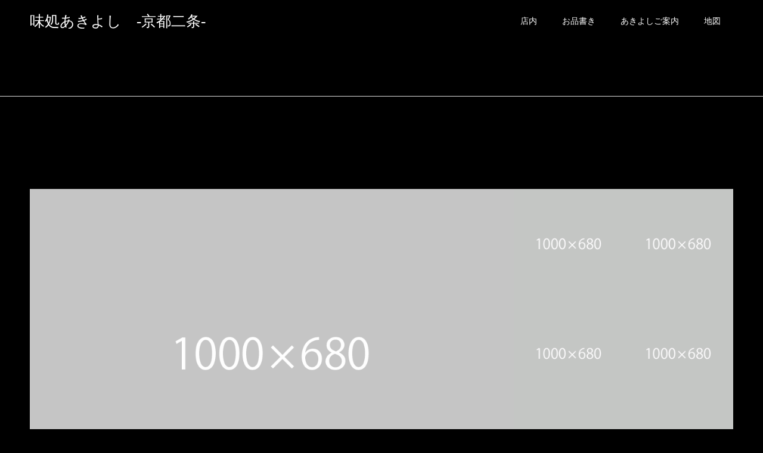

--- FILE ---
content_type: text/html; charset=UTF-8
request_url: https://kyoto-akiyoshi.com/plan/sample-plan1/
body_size: 8662
content:
<head/><br/>
<b>Notice</b>:  Undefined index: WP_Widget_Recent_Comments in <b>/opt/bitnami/apps/wordpress/htdocs/wp-content/themes/kadan_tcd056/functions.php</b> on line <b>339</b><br/>
<!DOCTYPE html>
<html dir="ltr" lang="ja" prefix="og: https://ogp.me/ns#">
<head>
<meta charset="UTF-8">
<meta name="description" content="Ajidokoro Akiyoshi Kyotonijo">
<meta name="viewport" content="width=device-width">
<meta name="format-detection" content="telephone=no">
<title>サンプルプラン1 | 味処あきよし -京都二条-</title>

		<!-- All in One SEO 4.5.8 - aioseo.com -->
		<meta name="robots" content="max-image-preview:large"/>
		<link rel="canonical" href="https://kyoto-akiyoshi.com/plan/sample-plan1/"/>
		<meta name="generator" content="All in One SEO (AIOSEO) 4.5.8"/>
		<meta property="og:locale" content="ja_JP"/>
		<meta property="og:site_name" content="味処あきよし　-京都二条- | Ajidokoro Akiyoshi Kyotonijo"/>
		<meta property="og:type" content="article"/>
		<meta property="og:title" content="サンプルプラン1 | 味処あきよし -京都二条-"/>
		<meta property="og:url" content="https://kyoto-akiyoshi.com/plan/sample-plan1/"/>
		<meta property="article:published_time" content="2019-06-26T12:46:17+00:00"/>
		<meta property="article:modified_time" content="2019-06-26T12:46:17+00:00"/>
		<meta name="twitter:card" content="summary_large_image"/>
		<meta name="twitter:title" content="サンプルプラン1 | 味処あきよし -京都二条-"/>
		<script type="application/ld+json" class="aioseo-schema">
			{"@context":"https:\/\/schema.org","@graph":[{"@type":"BreadcrumbList","@id":"https:\/\/kyoto-akiyoshi.com\/plan\/sample-plan1\/#breadcrumblist","itemListElement":[{"@type":"ListItem","@id":"https:\/\/kyoto-akiyoshi.com\/#listItem","position":1,"name":"\u5bb6","item":"https:\/\/kyoto-akiyoshi.com\/","nextItem":"https:\/\/kyoto-akiyoshi.com\/plan\/sample-plan1\/#listItem"},{"@type":"ListItem","@id":"https:\/\/kyoto-akiyoshi.com\/plan\/sample-plan1\/#listItem","position":2,"name":"\u30b5\u30f3\u30d7\u30eb\u30d7\u30e9\u30f31","previousItem":"https:\/\/kyoto-akiyoshi.com\/#listItem"}]},{"@type":"Organization","@id":"https:\/\/kyoto-akiyoshi.com\/#organization","name":"\u5473\u51e6\u3042\u304d\u3088\u3057\u3000-\u4eac\u90fd\u4e8c\u6761-","url":"https:\/\/kyoto-akiyoshi.com\/"},{"@type":"WebPage","@id":"https:\/\/kyoto-akiyoshi.com\/plan\/sample-plan1\/#webpage","url":"https:\/\/kyoto-akiyoshi.com\/plan\/sample-plan1\/","name":"\u30b5\u30f3\u30d7\u30eb\u30d7\u30e9\u30f31 | \u5473\u51e6\u3042\u304d\u3088\u3057 -\u4eac\u90fd\u4e8c\u6761-","inLanguage":"ja","isPartOf":{"@id":"https:\/\/kyoto-akiyoshi.com\/#website"},"breadcrumb":{"@id":"https:\/\/kyoto-akiyoshi.com\/plan\/sample-plan1\/#breadcrumblist"},"image":{"@type":"ImageObject","url":"https:\/\/kyoto-akiyoshi.com\/wp-content\/uploads\/2019\/06\/kadan-image_560x560.gif","@id":"https:\/\/kyoto-akiyoshi.com\/plan\/sample-plan1\/#mainImage","width":560,"height":560},"primaryImageOfPage":{"@id":"https:\/\/kyoto-akiyoshi.com\/plan\/sample-plan1\/#mainImage"},"datePublished":"2019-06-26T12:46:17+09:00","dateModified":"2019-06-26T12:46:17+09:00"},{"@type":"WebSite","@id":"https:\/\/kyoto-akiyoshi.com\/#website","url":"https:\/\/kyoto-akiyoshi.com\/","name":"\u5473\u51e6\u3042\u304d\u3088\u3057\u3000-\u4eac\u90fd\u4e8c\u6761-","alternateName":"\u5473\u51e6\u3042\u304d\u3088\u3057\u3000-\u4eac\u90fd\u4e8c\u6761-","description":"Ajidokoro Akiyoshi Kyotonijo","inLanguage":"ja","publisher":{"@id":"https:\/\/kyoto-akiyoshi.com\/#organization"}}]}
		</script>
		<!-- All in One SEO -->

<link rel='dns-prefetch' href='//www.googletagmanager.com'/>
<link rel='dns-prefetch' href='//stats.wp.com'/>
<link rel="alternate" type="application/rss+xml" title="味処あきよし　-京都二条- &raquo; フィード" href="https://kyoto-akiyoshi.com/feed/"/>
<script type="text/javascript">//<![CDATA[
window._wpemojiSettings={"baseUrl":"https:\/\/s.w.org\/images\/core\/emoji\/14.0.0\/72x72\/","ext":".png","svgUrl":"https:\/\/s.w.org\/images\/core\/emoji\/14.0.0\/svg\/","svgExt":".svg","source":{"concatemoji":"https:\/\/kyoto-akiyoshi.com\/wp-includes\/js\/wp-emoji-release.min.js?ver=6.4.7"}};!function(i,n){var o,s,e;function c(e){try{var t={supportTests:e,timestamp:(new Date).valueOf()};sessionStorage.setItem(o,JSON.stringify(t))}catch(e){}}function p(e,t,n){e.clearRect(0,0,e.canvas.width,e.canvas.height),e.fillText(t,0,0);var t=new Uint32Array(e.getImageData(0,0,e.canvas.width,e.canvas.height).data),r=(e.clearRect(0,0,e.canvas.width,e.canvas.height),e.fillText(n,0,0),new Uint32Array(e.getImageData(0,0,e.canvas.width,e.canvas.height).data));return t.every(function(e,t){return e===r[t]})}function u(e,t,n){switch(t){case"flag":return n(e,"\ud83c\udff3\ufe0f\u200d\u26a7\ufe0f","\ud83c\udff3\ufe0f\u200b\u26a7\ufe0f")?!1:!n(e,"\ud83c\uddfa\ud83c\uddf3","\ud83c\uddfa\u200b\ud83c\uddf3")&&!n(e,"\ud83c\udff4\udb40\udc67\udb40\udc62\udb40\udc65\udb40\udc6e\udb40\udc67\udb40\udc7f","\ud83c\udff4\u200b\udb40\udc67\u200b\udb40\udc62\u200b\udb40\udc65\u200b\udb40\udc6e\u200b\udb40\udc67\u200b\udb40\udc7f");case"emoji":return!n(e,"\ud83e\udef1\ud83c\udffb\u200d\ud83e\udef2\ud83c\udfff","\ud83e\udef1\ud83c\udffb\u200b\ud83e\udef2\ud83c\udfff")}return!1}function f(e,t,n){var r="undefined"!=typeof WorkerGlobalScope&&self instanceof WorkerGlobalScope?new OffscreenCanvas(300,150):i.createElement("canvas"),a=r.getContext("2d",{willReadFrequently:!0}),o=(a.textBaseline="top",a.font="600 32px Arial",{});return e.forEach(function(e){o[e]=t(a,e,n)}),o}function t(e){var t=i.createElement("script");t.src=e,t.defer=!0,i.head.appendChild(t)}"undefined"!=typeof Promise&&(o="wpEmojiSettingsSupports",s=["flag","emoji"],n.supports={everything:!0,everythingExceptFlag:!0},e=new Promise(function(e){i.addEventListener("DOMContentLoaded",e,{once:!0})}),new Promise(function(t){var n=function(){try{var e=JSON.parse(sessionStorage.getItem(o));if("object"==typeof e&&"number"==typeof e.timestamp&&(new Date).valueOf()<e.timestamp+604800&&"object"==typeof e.supportTests)return e.supportTests}catch(e){}return null}();if(!n){if("undefined"!=typeof Worker&&"undefined"!=typeof OffscreenCanvas&&"undefined"!=typeof URL&&URL.createObjectURL&&"undefined"!=typeof Blob)try{var e="postMessage("+f.toString()+"("+[JSON.stringify(s),u.toString(),p.toString()].join(",")+"));",r=new Blob([e],{type:"text/javascript"}),a=new Worker(URL.createObjectURL(r),{name:"wpTestEmojiSupports"});return void(a.onmessage=function(e){c(n=e.data),a.terminate(),t(n)})}catch(e){}c(n=f(s,u,p))}t(n)}).then(function(e){for(var t in e)n.supports[t]=e[t],n.supports.everything=n.supports.everything&&n.supports[t],"flag"!==t&&(n.supports.everythingExceptFlag=n.supports.everythingExceptFlag&&n.supports[t]);n.supports.everythingExceptFlag=n.supports.everythingExceptFlag&&!n.supports.flag,n.DOMReady=!1,n.readyCallback=function(){n.DOMReady=!0}}).then(function(){return e}).then(function(){var e;n.supports.everything||(n.readyCallback(),(e=n.source||{}).concatemoji?t(e.concatemoji):e.wpemoji&&e.twemoji&&(t(e.twemoji),t(e.wpemoji)))}))}((window,document),window._wpemojiSettings);
//]]></script>
<link rel='stylesheet' id='sb_instagram_styles-css' href='https://kyoto-akiyoshi.com/wp-content/plugins/instagram-feed/css/sbi-styles.min.css?ver=2.5.2' type='text/css' media='all'/>
<style id='wp-emoji-styles-inline-css' type='text/css'>img.wp-smiley,img.emoji{display:inline!important;border:none!important;box-shadow:none!important;height:1em!important;width:1em!important;margin:0 .07em!important;vertical-align:-.1em!important;background:none!important;padding:0!important}</style>
<link rel='stylesheet' id='wp-block-library-css' href='https://kyoto-akiyoshi.com/wp-includes/css/dist/block-library/style.min.css?ver=6.4.7' type='text/css' media='all'/>
<style id='wp-block-library-inline-css' type='text/css'>.has-text-align-justify{text-align:justify}</style>
<link rel='stylesheet' id='mediaelement-css' href='https://kyoto-akiyoshi.com/wp-includes/js/mediaelement/mediaelementplayer-legacy.min.css?ver=4.2.17' type='text/css' media='all'/>
<link rel='stylesheet' id='wp-mediaelement-css' href='https://kyoto-akiyoshi.com/wp-includes/js/mediaelement/wp-mediaelement.min.css?ver=6.4.7' type='text/css' media='all'/>
<style id='jetpack-sharing-buttons-style-inline-css' type='text/css'>.jetpack-sharing-buttons__services-list{display:flex;flex-direction:row;flex-wrap:wrap;gap:0;list-style-type:none;margin:5px;padding:0}.jetpack-sharing-buttons__services-list.has-small-icon-size{font-size:12px}.jetpack-sharing-buttons__services-list.has-normal-icon-size{font-size:16px}.jetpack-sharing-buttons__services-list.has-large-icon-size{font-size:24px}.jetpack-sharing-buttons__services-list.has-huge-icon-size{font-size:36px}@media print{.jetpack-sharing-buttons__services-list{display:none!important}}.editor-styles-wrapper .wp-block-jetpack-sharing-buttons{gap:0;padding-inline-start:0}ul.jetpack-sharing-buttons__services-list.has-background{padding:1.25em 2.375em}</style>
<style id='classic-theme-styles-inline-css' type='text/css'>.wp-block-button__link{color:#fff;background-color:#32373c;border-radius:9999px;box-shadow:none;text-decoration:none;padding:calc(.667em + 2px) calc(1.333em + 2px);font-size:1.125em}.wp-block-file__button{background:#32373c;color:#fff;text-decoration:none}</style>
<style id='global-styles-inline-css' type='text/css'>body{--wp--preset--color--black:#000;--wp--preset--color--cyan-bluish-gray:#abb8c3;--wp--preset--color--white:#fff;--wp--preset--color--pale-pink:#f78da7;--wp--preset--color--vivid-red:#cf2e2e;--wp--preset--color--luminous-vivid-orange:#ff6900;--wp--preset--color--luminous-vivid-amber:#fcb900;--wp--preset--color--light-green-cyan:#7bdcb5;--wp--preset--color--vivid-green-cyan:#00d084;--wp--preset--color--pale-cyan-blue:#8ed1fc;--wp--preset--color--vivid-cyan-blue:#0693e3;--wp--preset--color--vivid-purple:#9b51e0;--wp--preset--gradient--vivid-cyan-blue-to-vivid-purple:linear-gradient(135deg,rgba(6,147,227,1) 0%,#9b51e0 100%);--wp--preset--gradient--light-green-cyan-to-vivid-green-cyan:linear-gradient(135deg,#7adcb4 0%,#00d082 100%);--wp--preset--gradient--luminous-vivid-amber-to-luminous-vivid-orange:linear-gradient(135deg,rgba(252,185,0,1) 0%,rgba(255,105,0,1) 100%);--wp--preset--gradient--luminous-vivid-orange-to-vivid-red:linear-gradient(135deg,rgba(255,105,0,1) 0%,#cf2e2e 100%);--wp--preset--gradient--very-light-gray-to-cyan-bluish-gray:linear-gradient(135deg,#eee 0%,#a9b8c3 100%);--wp--preset--gradient--cool-to-warm-spectrum:linear-gradient(135deg,#4aeadc 0%,#9778d1 20%,#cf2aba 40%,#ee2c82 60%,#fb6962 80%,#fef84c 100%);--wp--preset--gradient--blush-light-purple:linear-gradient(135deg,#ffceec 0%,#9896f0 100%);--wp--preset--gradient--blush-bordeaux:linear-gradient(135deg,#fecda5 0%,#fe2d2d 50%,#6b003e 100%);--wp--preset--gradient--luminous-dusk:linear-gradient(135deg,#ffcb70 0%,#c751c0 50%,#4158d0 100%);--wp--preset--gradient--pale-ocean:linear-gradient(135deg,#fff5cb 0%,#b6e3d4 50%,#33a7b5 100%);--wp--preset--gradient--electric-grass:linear-gradient(135deg,#caf880 0%,#71ce7e 100%);--wp--preset--gradient--midnight:linear-gradient(135deg,#020381 0%,#2874fc 100%);--wp--preset--font-size--small:13px;--wp--preset--font-size--medium:20px;--wp--preset--font-size--large:36px;--wp--preset--font-size--x-large:42px;--wp--preset--spacing--20:.44rem;--wp--preset--spacing--30:.67rem;--wp--preset--spacing--40:1rem;--wp--preset--spacing--50:1.5rem;--wp--preset--spacing--60:2.25rem;--wp--preset--spacing--70:3.38rem;--wp--preset--spacing--80:5.06rem;--wp--preset--shadow--natural:6px 6px 9px rgba(0,0,0,.2);--wp--preset--shadow--deep:12px 12px 50px rgba(0,0,0,.4);--wp--preset--shadow--sharp:6px 6px 0 rgba(0,0,0,.2);--wp--preset--shadow--outlined:6px 6px 0 -3px rgba(255,255,255,1) , 6px 6px rgba(0,0,0,1);--wp--preset--shadow--crisp:6px 6px 0 rgba(0,0,0,1)}:where(.is-layout-flex){gap:.5em}:where(.is-layout-grid){gap:.5em}body .is-layout-flow>.alignleft{float:left;margin-inline-start:0;margin-inline-end:2em}body .is-layout-flow>.alignright{float:right;margin-inline-start:2em;margin-inline-end:0}body .is-layout-flow>.aligncenter{margin-left:auto!important;margin-right:auto!important}body .is-layout-constrained>.alignleft{float:left;margin-inline-start:0;margin-inline-end:2em}body .is-layout-constrained>.alignright{float:right;margin-inline-start:2em;margin-inline-end:0}body .is-layout-constrained>.aligncenter{margin-left:auto!important;margin-right:auto!important}body .is-layout-constrained > :where(:not(.alignleft):not(.alignright):not(.alignfull)){max-width:var(--wp--style--global--content-size);margin-left:auto!important;margin-right:auto!important}body .is-layout-constrained>.alignwide{max-width:var(--wp--style--global--wide-size)}body .is-layout-flex{display:flex}body .is-layout-flex{flex-wrap:wrap;align-items:center}body .is-layout-flex>*{margin:0}body .is-layout-grid{display:grid}body .is-layout-grid>*{margin:0}:where(.wp-block-columns.is-layout-flex){gap:2em}:where(.wp-block-columns.is-layout-grid){gap:2em}:where(.wp-block-post-template.is-layout-flex){gap:1.25em}:where(.wp-block-post-template.is-layout-grid){gap:1.25em}.has-black-color{color:var(--wp--preset--color--black)!important}.has-cyan-bluish-gray-color{color:var(--wp--preset--color--cyan-bluish-gray)!important}.has-white-color{color:var(--wp--preset--color--white)!important}.has-pale-pink-color{color:var(--wp--preset--color--pale-pink)!important}.has-vivid-red-color{color:var(--wp--preset--color--vivid-red)!important}.has-luminous-vivid-orange-color{color:var(--wp--preset--color--luminous-vivid-orange)!important}.has-luminous-vivid-amber-color{color:var(--wp--preset--color--luminous-vivid-amber)!important}.has-light-green-cyan-color{color:var(--wp--preset--color--light-green-cyan)!important}.has-vivid-green-cyan-color{color:var(--wp--preset--color--vivid-green-cyan)!important}.has-pale-cyan-blue-color{color:var(--wp--preset--color--pale-cyan-blue)!important}.has-vivid-cyan-blue-color{color:var(--wp--preset--color--vivid-cyan-blue)!important}.has-vivid-purple-color{color:var(--wp--preset--color--vivid-purple)!important}.has-black-background-color{background-color:var(--wp--preset--color--black)!important}.has-cyan-bluish-gray-background-color{background-color:var(--wp--preset--color--cyan-bluish-gray)!important}.has-white-background-color{background-color:var(--wp--preset--color--white)!important}.has-pale-pink-background-color{background-color:var(--wp--preset--color--pale-pink)!important}.has-vivid-red-background-color{background-color:var(--wp--preset--color--vivid-red)!important}.has-luminous-vivid-orange-background-color{background-color:var(--wp--preset--color--luminous-vivid-orange)!important}.has-luminous-vivid-amber-background-color{background-color:var(--wp--preset--color--luminous-vivid-amber)!important}.has-light-green-cyan-background-color{background-color:var(--wp--preset--color--light-green-cyan)!important}.has-vivid-green-cyan-background-color{background-color:var(--wp--preset--color--vivid-green-cyan)!important}.has-pale-cyan-blue-background-color{background-color:var(--wp--preset--color--pale-cyan-blue)!important}.has-vivid-cyan-blue-background-color{background-color:var(--wp--preset--color--vivid-cyan-blue)!important}.has-vivid-purple-background-color{background-color:var(--wp--preset--color--vivid-purple)!important}.has-black-border-color{border-color:var(--wp--preset--color--black)!important}.has-cyan-bluish-gray-border-color{border-color:var(--wp--preset--color--cyan-bluish-gray)!important}.has-white-border-color{border-color:var(--wp--preset--color--white)!important}.has-pale-pink-border-color{border-color:var(--wp--preset--color--pale-pink)!important}.has-vivid-red-border-color{border-color:var(--wp--preset--color--vivid-red)!important}.has-luminous-vivid-orange-border-color{border-color:var(--wp--preset--color--luminous-vivid-orange)!important}.has-luminous-vivid-amber-border-color{border-color:var(--wp--preset--color--luminous-vivid-amber)!important}.has-light-green-cyan-border-color{border-color:var(--wp--preset--color--light-green-cyan)!important}.has-vivid-green-cyan-border-color{border-color:var(--wp--preset--color--vivid-green-cyan)!important}.has-pale-cyan-blue-border-color{border-color:var(--wp--preset--color--pale-cyan-blue)!important}.has-vivid-cyan-blue-border-color{border-color:var(--wp--preset--color--vivid-cyan-blue)!important}.has-vivid-purple-border-color{border-color:var(--wp--preset--color--vivid-purple)!important}.has-vivid-cyan-blue-to-vivid-purple-gradient-background{background:var(--wp--preset--gradient--vivid-cyan-blue-to-vivid-purple)!important}.has-light-green-cyan-to-vivid-green-cyan-gradient-background{background:var(--wp--preset--gradient--light-green-cyan-to-vivid-green-cyan)!important}.has-luminous-vivid-amber-to-luminous-vivid-orange-gradient-background{background:var(--wp--preset--gradient--luminous-vivid-amber-to-luminous-vivid-orange)!important}.has-luminous-vivid-orange-to-vivid-red-gradient-background{background:var(--wp--preset--gradient--luminous-vivid-orange-to-vivid-red)!important}.has-very-light-gray-to-cyan-bluish-gray-gradient-background{background:var(--wp--preset--gradient--very-light-gray-to-cyan-bluish-gray)!important}.has-cool-to-warm-spectrum-gradient-background{background:var(--wp--preset--gradient--cool-to-warm-spectrum)!important}.has-blush-light-purple-gradient-background{background:var(--wp--preset--gradient--blush-light-purple)!important}.has-blush-bordeaux-gradient-background{background:var(--wp--preset--gradient--blush-bordeaux)!important}.has-luminous-dusk-gradient-background{background:var(--wp--preset--gradient--luminous-dusk)!important}.has-pale-ocean-gradient-background{background:var(--wp--preset--gradient--pale-ocean)!important}.has-electric-grass-gradient-background{background:var(--wp--preset--gradient--electric-grass)!important}.has-midnight-gradient-background{background:var(--wp--preset--gradient--midnight)!important}.has-small-font-size{font-size:var(--wp--preset--font-size--small)!important}.has-medium-font-size{font-size:var(--wp--preset--font-size--medium)!important}.has-large-font-size{font-size:var(--wp--preset--font-size--large)!important}.has-x-large-font-size{font-size:var(--wp--preset--font-size--x-large)!important}.wp-block-navigation a:where(:not(.wp-element-button)){color:inherit}:where(.wp-block-post-template.is-layout-flex){gap:1.25em}:where(.wp-block-post-template.is-layout-grid){gap:1.25em}:where(.wp-block-columns.is-layout-flex){gap:2em}:where(.wp-block-columns.is-layout-grid){gap:2em}.wp-block-pullquote{font-size:1.5em;line-height:1.6}</style>
<link rel='stylesheet' id='kadan-slick-css' href='https://kyoto-akiyoshi.com/wp-content/themes/kadan_tcd056/assets/css/slick.min.css?ver=6.4.7' type='text/css' media='all'/>
<link rel='stylesheet' id='kadan-slick-theme-css' href='https://kyoto-akiyoshi.com/wp-content/themes/kadan_tcd056/assets/css/slick-theme.min.css?ver=6.4.7' type='text/css' media='all'/>
<link rel='stylesheet' id='kadan-style-css' href='https://kyoto-akiyoshi.com/wp-content/themes/kadan_tcd056/style.css?ver=1.4' type='text/css' media='all'/>
<script type="text/javascript" src="https://www.googletagmanager.com/gtag/js?id=UA-144986114-1" id="google_gtagjs-js" async></script>
<script type="text/javascript" id="google_gtagjs-js-after">//<![CDATA[
window.dataLayer=window.dataLayer||[];function gtag(){dataLayer.push(arguments);}gtag('js',new Date());gtag('set','developer_id.dZTNiMT',true);gtag('config','UA-144986114-1',{"anonymize_ip":true});
//]]></script>
<script type="text/javascript" src="https://kyoto-akiyoshi.com/wp-includes/js/jquery/jquery.min.js?ver=3.7.1" id="jquery-core-js"></script>
<script type="text/javascript" src="https://kyoto-akiyoshi.com/wp-includes/js/jquery/jquery-migrate.min.js?ver=3.4.1" id="jquery-migrate-js"></script>
<script type="text/javascript" src="https://kyoto-akiyoshi.com/wp-content/themes/kadan_tcd056/assets/js/slick.min.js?ver=1.4" id="kadan-slick-js"></script>
<link rel="https://api.w.org/" href="https://kyoto-akiyoshi.com/wp-json/"/><link rel='shortlink' href='https://kyoto-akiyoshi.com/?p=26'/>
<link rel="alternate" type="application/json+oembed" href="https://kyoto-akiyoshi.com/wp-json/oembed/1.0/embed?url=https%3A%2F%2Fkyoto-akiyoshi.com%2Fplan%2Fsample-plan1%2F"/>
<link rel="alternate" type="text/xml+oembed" href="https://kyoto-akiyoshi.com/wp-json/oembed/1.0/embed?url=https%3A%2F%2Fkyoto-akiyoshi.com%2Fplan%2Fsample-plan1%2F&#038;format=xml"/>
<meta name="generator" content="Site Kit by Google 1.23.0"/>	<style>img#wpstats{display:none}</style>
		<link rel="shortcut icon" href="https://kyoto-akiyoshi.com/wp-content/uploads/2019/07/45776.jpg">
<style>.c-comment__form-submit:hover,.c-pw__btn:hover,.p-article01__cat:hover,.p-article11__cat:hover,.p-block02 .slick-arrow:hover,.p-block03 .slick-arrow:hover,.p-cb__item-btn a:hover,.p-entry__cat:hover,.p-entry__date,.p-index-news__topic-pager-item.is-active a,.p-index-news__topic-pager-item a:hover,.p-nav02__item a:hover,.p-readmore__btn:hover,.p-page-links>span,.p-pagetop a:hover,.p-page-links a:hover,.p-pager__item a:hover,.p-pager__item span,.p-post-list03 .slick-arrow:hover,.p-recommended-plan__btn a:hover{background:#ce4400}.p-article01__title a:hover,.p-article02:hover .p-article02__title,.p-article03:hover .p-article03__title,.p-article06__title a:hover,.p-article08:hover .p-article08__title,.p-article10__title a:hover,.p-breadcrumb a:hover,.p-room-meta dt,.p-section-nav__item:hover .p-section-nav__item-title,.p-social-nav__item a:hover,.p-spring-info dt,.p-vertical{color:#ce4400}.c-pw__btn,.p-entry__cat,.p-article01__cat,.p-article11__cat,.p-block02 .slick-arrow,.p-block03 .slick-arrow,.p-cb__item-btn a,.p-copyright,.p-headline,.p-nav02__item a,.p-readmore__btn,.p-page-links a,.p-pager__item a,.p-post-list03 .slick-arrow,.p-recommended-plan__btn a,.p-widget__title{background:#ce6732}.p-entry__body a{color:#ce4400}body{font-family:"Segoe UI",Verdana,"游ゴシック",YuGothic,"Hiragino Kaku Gothic ProN",Meiryo,sans-serif}.c-logo,.p-entry__title,.p-page-header__headline,.p-index-blog__title,.p-index-news__col-title,.p-index-slider__item-title,.p-page-header__title,.p-archive-header__title,.p-plan__title,.p-recommended-plan__title,.p-section-header__title,.p-section-header__headline,.p-vertical,.p-vertical-block,.p-visual__title{font-family:"Times New Roman","游明朝","Yu Mincho","游明朝体","YuMincho","ヒラギノ明朝 Pro W3","Hiragino Mincho Pro","HiraMinProN-W3","HGS明朝E","ＭＳ Ｐ明朝","MS PMincho",serif;font-weight:500}.p-page-header__title{transition-delay:3s}.p-hover-effect--type1:hover img{-webkit-transform:scale(1.2);transform:scale(1.2)}.l-header__logo a{color:#fff;font-size:25px}.l-footer__logo{font-size:25px}.l-header{background:rgba(0,0,0,1)}.p-global-nav a{color:#fff}.p-global-nav a:hover{background:#934314;color:#fff}.p-global-nav .sub-menu a{background:#ce6732;color:#fff}.p-global-nav .sub-menu a:hover{background:#934314;color:#fff}.p-footer-slider{background:#f4f1ed}.p-info{color:#fff}.p-info__logo{font-size:25px}.p-info__btn{background:#fff;color:#000}.p-info__btn:hover{background:#bfbfbf;color:#fff}.p-footer-nav{background:#000;color:#fff}.p-footer-nav a{color:#fff}.p-footer-nav a:hover{color:#bfbfbf}.p-plan__title{font-size:36px}.p-plan__slider-nav,.p-plan__content{background:#f4f1ed;font-size:14px}.p-plan__meta-btn{background:#000;color:#fff}.p-plan__meta-btn:hover{background:#600;color:#fff}@media screen and (max-width:991px){.p-global-nav{background:rgba(206,103,50,1)}.p-global-nav a,.p-global-nav a:hover,.p-global-nav .sub-menu a,.p-global-nav .sub-menu a:hover{color:#fff}.p-global-nav .menu-item-has-children>a>.sub-menu-toggle::before{border-color:#fff}}.c-load--type1{border:3px solid rgba(206,68,0,.2);border-top-color:#ce4400}</style>
<!-- Global site tag (gtag.js) - Google Analytics -->
<script async src="https://www.googletagmanager.com/gtag/js?id=UA-144986114-1"></script>
<script>window.dataLayer=window.dataLayer||[];function gtag(){dataLayer.push(arguments);}gtag('js',new Date());gtag('config','UA-144986114-1');</script>
</head>
<body data-rsssl=1 class="plan-template-default single single-plan postid-26">
<div id="site_loader_overlay">
  <div id="site_loader_animation" class="c-load--type1">
      </div>
</div>
<div id="site_wrap">
<header id="js-header" class="l-header">
  <div class="l-header__inner l-inner">
    <div class="l-header__logo c-logo">
       
      <a href="https://kyoto-akiyoshi.com/">味処あきよし　-京都二条-</a>
          </div>
    <a href="#" id="js-menu-btn" class="p-menu-btn c-menu-btn"></a>
		<nav id="js-global-nav" class="p-global-nav"><ul class="menu"><li id="menu-item-28" class="menu-item menu-item-type-custom menu-item-object-custom menu-item-28"><a href="https://kyoto-akiyoshi.com/tennai/">店内<span class="sub-menu-toggle"></span></a></li>
<li id="menu-item-29" class="menu-item menu-item-type-custom menu-item-object-custom menu-item-29"><a href="https://kyoto-akiyoshi.com/menu/">お品書き<span class="sub-menu-toggle"></span></a></li>
<li id="menu-item-30" class="menu-item menu-item-type-custom menu-item-object-custom menu-item-30"><a href="https://kyoto-akiyoshi.com/guide/">あきよしご案内<span class="sub-menu-toggle"></span></a></li>
<li id="menu-item-31" class="menu-item menu-item-type-custom menu-item-object-custom menu-item-31"><a href="https://kyoto-akiyoshi.com/access/">地図<span class="sub-menu-toggle"></span></a></li>
</ul></nav>  </div>
</header>
<main class="l-main" role="main">
  <div class="p-breadcrumb c-breadcrumb">
<ol class="p-breadcrumb__inner l-inner" itemscope="" itemtype="http://schema.org/BreadcrumbList">
<li class="p-breadcrumb__item c-breadcrumb__item c-breadcrumb__item--home" itemprop="itemListElement" itemscope="" itemtype="http://schema.org/ListItem">
<a href="https://kyoto-akiyoshi.com/" itemscope="" itemtype="http://schema.org/Thing" itemprop="item">
<span itemprop="name">HOME</span>
</a>
<meta itemprop="position" content="1">
</li>
<li class="p-breadcrumb__item c-breadcrumb__item">サンプルプラン1</li>
</ol>
</div>
  <div class="l-contents l-inner">
    <div class="l-primary">
              <article class="p-plan p-entry">
        <header>
          <h1 class="p-plan__title">サンプルプラン1</h1>
        </header>
        <div class="p-plan__gallery">
          <div id="js-plan__slider" class="p-plan__slider">
                        <div class="p-plan__slider-item">
              <img class="p-plan__slider-item-img" src="https://kyoto-akiyoshi.com/wp-content/uploads/2019/06/kadan-image_1000x680.gif" alt="">
                            <p class="p-plan__slider-item-cap">アイテム1のキャプション</p>
                          </div>
                        <div class="p-plan__slider-item">
              <img class="p-plan__slider-item-img" src="https://kyoto-akiyoshi.com/wp-content/uploads/2019/06/kadan-image_1000x680.gif" alt="">
                            <p class="p-plan__slider-item-cap">アイテム2のキャプション</p>
                          </div>
                        <div class="p-plan__slider-item">
              <img class="p-plan__slider-item-img" src="https://kyoto-akiyoshi.com/wp-content/uploads/2019/06/kadan-image_1000x680.gif" alt="">
                            <p class="p-plan__slider-item-cap">アイテム3のキャプション</p>
                          </div>
                        <div class="p-plan__slider-item">
              <img class="p-plan__slider-item-img" src="https://kyoto-akiyoshi.com/wp-content/uploads/2019/06/kadan-image_1000x680.gif" alt="">
                            <p class="p-plan__slider-item-cap">アイテム4のキャプション</p>
                          </div>
                        <div class="p-plan__slider-item">
              <img class="p-plan__slider-item-img" src="https://kyoto-akiyoshi.com/wp-content/uploads/2019/06/kadan-image_1000x680.gif" alt="">
                            <p class="p-plan__slider-item-cap">アイテム5のキャプション</p>
                          </div>
                        <div class="p-plan__slider-item">
              <img class="p-plan__slider-item-img" src="https://kyoto-akiyoshi.com/wp-content/uploads/2019/06/kadan-image_1000x680.gif" alt="">
                            <p class="p-plan__slider-item-cap">アイテム6のキャプション</p>
                          </div>
                      </div>
          <div id="js-plan__slider-nav" class="p-plan__slider-nav">
                        <div class="p-plan__slider-nav-img">
              <img src="https://kyoto-akiyoshi.com/wp-content/uploads/2019/06/kadan-image_1000x680-416x416.gif" alt="">
            </div>
                        <div class="p-plan__slider-nav-img">
              <img src="https://kyoto-akiyoshi.com/wp-content/uploads/2019/06/kadan-image_1000x680-416x416.gif" alt="">
            </div>
                        <div class="p-plan__slider-nav-img">
              <img src="https://kyoto-akiyoshi.com/wp-content/uploads/2019/06/kadan-image_1000x680-416x416.gif" alt="">
            </div>
                        <div class="p-plan__slider-nav-img">
              <img src="https://kyoto-akiyoshi.com/wp-content/uploads/2019/06/kadan-image_1000x680-416x416.gif" alt="">
            </div>
                        <div class="p-plan__slider-nav-img">
              <img src="https://kyoto-akiyoshi.com/wp-content/uploads/2019/06/kadan-image_1000x680-416x416.gif" alt="">
            </div>
                        <div class="p-plan__slider-nav-img">
              <img src="https://kyoto-akiyoshi.com/wp-content/uploads/2019/06/kadan-image_1000x680-416x416.gif" alt="">
            </div>
                      </div>
        </div>
        <div class="p-plan__content">
          <div class="p-plan__content-inner p-entry__body">
                      </div>
			    <div class="p-plan__meta u-clearfix">
                        <img class="p-plan__meta-img" src="https://kyoto-akiyoshi.com/wp-content/uploads/2019/06/kadan-image_560x560-500x500.gif" alt="">
                        <dl class="p-plan__meta-info">
              <dt>プラン名</dt>
              <dd>サンプルプラン1</dd>
                          </dl>
                        <a class="p-plan__meta-btn p-btn" href="#">サンプルボタン</a>
                      </div>
        </div>
      </article>
                  <ul class="p-nav02">
                <li class="p-nav02__item">
          <a href="https://kyoto-akiyoshi.com/plan/sample-plan3/">前のプラン</a>
        </li>
                      </ul>
                  <section class="p-recommended-plan">
        <h2 class="p-recommended-plan__title">おすすめご宿泊プラン</h2>
        <div class="p-recommended-plan__list">
                    <article class="p-recommended-plan__list-item p-article09">
            <a href="https://kyoto-akiyoshi.com/plan/sample-plan2/" class="p-hover-effect--type1" title="サンプルプラン2">
              <div class="p-article09__img">
                <img width="560" height="560" src="https://kyoto-akiyoshi.com/wp-content/uploads/2019/06/kadan-image_560x560.gif" class="attachment-size5 size-size5 wp-post-image" alt="" decoding="async" loading="lazy"/>              </div>
              <div class="p-article09__content">
                <h2 class="p-article09__title">サンプルプラン2</h2>
                <p class="p-article09__excerpt"></p>
              </div>
            </a>
          </article>
                    <article class="p-recommended-plan__list-item p-article09">
            <a href="https://kyoto-akiyoshi.com/plan/sample-plan1/" class="p-hover-effect--type1" title="サンプルプラン1">
              <div class="p-article09__img">
                <img width="560" height="560" src="https://kyoto-akiyoshi.com/wp-content/uploads/2019/06/kadan-image_560x560.gif" class="attachment-size5 size-size5 wp-post-image" alt="" decoding="async" loading="lazy"/>              </div>
              <div class="p-article09__content">
                <h2 class="p-article09__title">サンプルプラン1</h2>
                <p class="p-article09__excerpt"></p>
              </div>
            </a>
          </article>
                    <article class="p-recommended-plan__list-item p-article09">
            <a href="https://kyoto-akiyoshi.com/plan/sample-plan4/" class="p-hover-effect--type1" title="サンプルプラン4">
              <div class="p-article09__img">
                <img width="560" height="560" src="https://kyoto-akiyoshi.com/wp-content/uploads/2019/06/kadan-image_560x560.gif" class="attachment-size5 size-size5 wp-post-image" alt="" decoding="async" loading="lazy"/>              </div>
              <div class="p-article09__content">
                <h2 class="p-article09__title">サンプルプラン4</h2>
                <p class="p-article09__excerpt"></p>
              </div>
            </a>
          </article>
                    <article class="p-recommended-plan__list-item p-article09">
            <a href="https://kyoto-akiyoshi.com/plan/sample-plan3/" class="p-hover-effect--type1" title="サンプルプラン3">
              <div class="p-article09__img">
                <img width="560" height="560" src="https://kyoto-akiyoshi.com/wp-content/uploads/2019/06/kadan-image_560x560.gif" class="attachment-size5 size-size5 wp-post-image" alt="" decoding="async" loading="lazy"/>              </div>
              <div class="p-article09__content">
                <h2 class="p-article09__title">サンプルプラン3</h2>
                <p class="p-article09__excerpt"></p>
              </div>
            </a>
          </article>
                  </div><!-- /.p-recommended-plan__list -->
              </section>
		</div><!-- /.l-primary -->
  </div><!-- /.l-contents -->
</main>
<footer class="l-footer">

  <div class="p-footer-slider">
      </div><!-- /.p-footer-slider -->
    <div class="p-info">
    <div class="p-info__inner l-inner">
            <div class="p-info__col">
        <div class="p-info__logo c-logo">
                    <a href="https://kyoto-akiyoshi.com/">味処あきよし　-京都二条-</a>
                  </div>
        <p class="p-info__address">〒604-8381　京都府京都市中京区西ノ京職司町1-5<br/>
御池ビル1F</p>
			  <ul class="p-info__social p-social-nav">
                                                            			    <li class="p-social-nav__item p-social-nav__item--rss">
			  	  <a href="https://kyoto-akiyoshi.com/feed/" target="_blank"></a>
			    </li>
          		    </ul>
      </div><!-- /.p-info__col -->
                  <div class="p-info__col">
        <div class="p-info__text">
          <p>お電話でのご予約・お問い合わせ<br/>
<span>075-822-7118</span><br/>
営業時間：18:00～24:00<br/>
定休日：不定休<br/>
お支払い方法：現金、クレジットカード（VISA・MasterCard・JCB・AMEX・Diners）、PayPay、origami</p> 
        </div>
      </div><!-- /.p-info__col -->
                  <div class="p-info__col">
        <p class="p-info__text">ご予約はこちらから</p>
                <a class="p-info__btn p-btn" href="https://kyoto-akiyoshi.com/enkai/">ご予約</a>
              </div><!-- /.p-info__col -->
          </div><!-- /.p-info__inner -->
  </div><!-- /.p-info -->
    <div class="menu-%e3%83%a1%e3%83%8b%e3%83%a5%e3%83%bc-container"><ul class="p-footer-nav"><li class="menu-item menu-item-type-custom menu-item-object-custom menu-item-28"><a href="https://kyoto-akiyoshi.com/tennai/">店内</a></li>
<li class="menu-item menu-item-type-custom menu-item-object-custom menu-item-29"><a href="https://kyoto-akiyoshi.com/menu/">お品書き</a></li>
<li class="menu-item menu-item-type-custom menu-item-object-custom menu-item-30"><a href="https://kyoto-akiyoshi.com/guide/">あきよしご案内</a></li>
<li class="menu-item menu-item-type-custom menu-item-object-custom menu-item-31"><a href="https://kyoto-akiyoshi.com/access/">地図</a></li>
</ul></div>  <p class="p-copyright">
    <small>Copyright &copy; 味処あきよし　-京都二条- All Rights Reserved.</small>
  </p>
  <div id="js-pagetop" class="p-pagetop"><a href="#"></a></div>
</footer>
<!-- Instagram Feed JS -->
<script type="text/javascript">var sbiajaxurl="https://kyoto-akiyoshi.com/wp-admin/admin-ajax.php";</script>
</div>
<script>(function($){$('#js-plan__slider').slick({arrows:false,autoplay:true});$('#js-plan__slider-nav .p-plan__slider-nav-img').click(function(){$('#js-plan__slider').slick('slickGoTo',parseInt($(this).index()));});})(jQuery);</script>
<script type="text/javascript" src="https://kyoto-akiyoshi.com/wp-content/themes/kadan_tcd056/assets/js/jquery.inview.min.js?ver=1.4" id="kadan-inview-js"></script>
<script type="text/javascript" src="https://kyoto-akiyoshi.com/wp-content/themes/kadan_tcd056/assets/js/functions.min.js?ver=1.4" id="kadan-script-js"></script>
<script type="text/javascript" src="https://stats.wp.com/e-202605.js" id="jetpack-stats-js" data-wp-strategy="defer"></script>
<script type="text/javascript" id="jetpack-stats-js-after">//<![CDATA[
_stq=window._stq||[];_stq.push(["view",JSON.parse("{\"v\":\"ext\",\"blog\":\"165217066\",\"post\":\"26\",\"tz\":\"9\",\"srv\":\"kyoto-akiyoshi.com\",\"j\":\"1:13.2.3\"}")]);_stq.push(["clickTrackerInit","165217066","26"]);
//]]></script>
<script>!function(e){if(e("#site_loader_overlay").length){var i=e("body").height();e("#site_wrap").css("display","none"),e("body").height(i),e(window).load(function(){e("#site_wrap").css("display","block"),e(".slick-slider").length&&e(".slick-slider").slick("setPosition"),e("body").height(""),e("#site_loader_animation").delay(600).fadeOut(400),e("#site_loader_overlay").delay(900).fadeOut(800)}),e(function(){setTimeout(function(){e("#site_loader_animation").delay(600).fadeOut(400),e("#site_loader_overlay").delay(900).fadeOut(800),e("#site_wrap").css("display","block")},3000)})}}(jQuery);</script>
</body>
</html>
